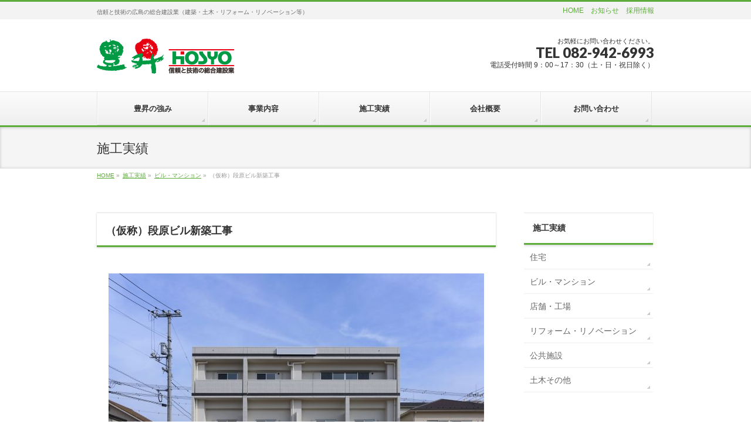

--- FILE ---
content_type: text/html; charset=UTF-8
request_url: http://kk-hosyo.jp/work/%EF%BC%88%E4%BB%AE%E7%A7%B0%EF%BC%89%E6%AE%B5%E5%8E%9F%E3%83%93%E3%83%AB%E6%96%B0%E7%AF%89%E5%B7%A5%E4%BA%8B/
body_size: 38789
content:
<!DOCTYPE html>
<!--[if IE]>
<meta http-equiv="X-UA-Compatible" content="IE=Edge">
<![endif]-->
<html xmlns:fb="http://ogp.me/ns/fb#" lang="ja">
<head>
<meta charset="UTF-8" />
<title>（仮称）段原ビル新築工事 | 株式会社豊昇（ほうしょう）｜広島の建築・土木・リフォーム・リノベーション</title>
<meta name="description" content="[gallery link="file" ids="2300,2302,2303,2315,2306,2304,2305,2307,2308,2309,2310,2311,2312,2313,2314"]  建築場所：広島市南区" />
<link rel="start" href="http://kk-hosyo.jp" title="HOME" />
<!-- BizVektor v1.8.7 -->

<meta id="viewport" name="viewport" content="width=device-width, initial-scale=1">
<link rel='dns-prefetch' href='//html5shiv.googlecode.com' />
<link rel='dns-prefetch' href='//maxcdn.bootstrapcdn.com' />
<link rel='dns-prefetch' href='//fonts.googleapis.com' />
<link rel='dns-prefetch' href='//s.w.org' />
<link rel="alternate" type="application/rss+xml" title="株式会社豊昇（ほうしょう）｜広島の建築・土木・リフォーム・リノベーション &raquo; フィード" href="http://kk-hosyo.jp/feed/" />
<link rel="alternate" type="application/rss+xml" title="株式会社豊昇（ほうしょう）｜広島の建築・土木・リフォーム・リノベーション &raquo; コメントフィード" href="http://kk-hosyo.jp/comments/feed/" />
		<script type="text/javascript">
			window._wpemojiSettings = {"baseUrl":"https:\/\/s.w.org\/images\/core\/emoji\/12.0.0-1\/72x72\/","ext":".png","svgUrl":"https:\/\/s.w.org\/images\/core\/emoji\/12.0.0-1\/svg\/","svgExt":".svg","source":{"concatemoji":"http:\/\/kk-hosyo.jp\/wordpress\/wp-includes\/js\/wp-emoji-release.min.js?ver=5.3.20"}};
			!function(e,a,t){var n,r,o,i=a.createElement("canvas"),p=i.getContext&&i.getContext("2d");function s(e,t){var a=String.fromCharCode;p.clearRect(0,0,i.width,i.height),p.fillText(a.apply(this,e),0,0);e=i.toDataURL();return p.clearRect(0,0,i.width,i.height),p.fillText(a.apply(this,t),0,0),e===i.toDataURL()}function c(e){var t=a.createElement("script");t.src=e,t.defer=t.type="text/javascript",a.getElementsByTagName("head")[0].appendChild(t)}for(o=Array("flag","emoji"),t.supports={everything:!0,everythingExceptFlag:!0},r=0;r<o.length;r++)t.supports[o[r]]=function(e){if(!p||!p.fillText)return!1;switch(p.textBaseline="top",p.font="600 32px Arial",e){case"flag":return s([127987,65039,8205,9895,65039],[127987,65039,8203,9895,65039])?!1:!s([55356,56826,55356,56819],[55356,56826,8203,55356,56819])&&!s([55356,57332,56128,56423,56128,56418,56128,56421,56128,56430,56128,56423,56128,56447],[55356,57332,8203,56128,56423,8203,56128,56418,8203,56128,56421,8203,56128,56430,8203,56128,56423,8203,56128,56447]);case"emoji":return!s([55357,56424,55356,57342,8205,55358,56605,8205,55357,56424,55356,57340],[55357,56424,55356,57342,8203,55358,56605,8203,55357,56424,55356,57340])}return!1}(o[r]),t.supports.everything=t.supports.everything&&t.supports[o[r]],"flag"!==o[r]&&(t.supports.everythingExceptFlag=t.supports.everythingExceptFlag&&t.supports[o[r]]);t.supports.everythingExceptFlag=t.supports.everythingExceptFlag&&!t.supports.flag,t.DOMReady=!1,t.readyCallback=function(){t.DOMReady=!0},t.supports.everything||(n=function(){t.readyCallback()},a.addEventListener?(a.addEventListener("DOMContentLoaded",n,!1),e.addEventListener("load",n,!1)):(e.attachEvent("onload",n),a.attachEvent("onreadystatechange",function(){"complete"===a.readyState&&t.readyCallback()})),(n=t.source||{}).concatemoji?c(n.concatemoji):n.wpemoji&&n.twemoji&&(c(n.twemoji),c(n.wpemoji)))}(window,document,window._wpemojiSettings);
		</script>
		<style type="text/css">
img.wp-smiley,
img.emoji {
	display: inline !important;
	border: none !important;
	box-shadow: none !important;
	height: 1em !important;
	width: 1em !important;
	margin: 0 .07em !important;
	vertical-align: -0.1em !important;
	background: none !important;
	padding: 0 !important;
}
</style>
	<link rel='stylesheet' id='wp-block-library-css'  href='http://kk-hosyo.jp/wordpress/wp-includes/css/dist/block-library/style.min.css?ver=5.3.20' type='text/css' media='all' />
<link rel='stylesheet' id='contact-form-7-css'  href='http://kk-hosyo.jp/wordpress/wp-content/plugins/contact-form-7/includes/css/styles.css?ver=5.1.6' type='text/css' media='all' />
<link rel='stylesheet' id='Biz_Vektor_common_style-css'  href='http://kk-hosyo.jp/wordpress/wp-content/themes/biz-vektor/css/bizvektor_common_min.css?ver=20141106' type='text/css' media='all' />
<link rel='stylesheet' id='Biz_Vektor_Design_style-css'  href='http://kk-hosyo.jp/wordpress/wp-content/themes/biz-vektor/design_skins/002/002.css?ver=5.3.20' type='text/css' media='all' />
<link rel='stylesheet' id='Biz_Vektor_plugin_sns_style-css'  href='http://kk-hosyo.jp/wordpress/wp-content/themes/biz-vektor/plugins/sns/style_bizvektor_sns.css?ver=5.3.20' type='text/css' media='all' />
<link rel='stylesheet' id='Biz_Vektor_add_font_awesome-css'  href='//maxcdn.bootstrapcdn.com/font-awesome/4.3.0/css/font-awesome.min.css?ver=5.3.20' type='text/css' media='all' />
<link rel='stylesheet' id='Biz_Vektor_add_web_fonts-css'  href='//fonts.googleapis.com/css?family=Droid+Sans%3A700%7CLato%3A900%7CAnton&#038;ver=5.3.20' type='text/css' media='all' />
<link rel='stylesheet' id='fancybox-css'  href='http://kk-hosyo.jp/wordpress/wp-content/plugins/easy-fancybox/css/jquery.fancybox.min.css?ver=1.3.24' type='text/css' media='screen' />
<link rel='stylesheet' id='jquery.lightbox.min.css-css'  href='http://kk-hosyo.jp/wordpress/wp-content/plugins/wp-jquery-lightbox/styles/lightbox.min.css?ver=1.4.8' type='text/css' media='all' />
<script type='text/javascript' src='http://kk-hosyo.jp/wordpress/wp-includes/js/jquery/jquery.js?ver=1.12.4-wp'></script>
<script type='text/javascript' src='http://kk-hosyo.jp/wordpress/wp-includes/js/jquery/jquery-migrate.min.js?ver=1.4.1'></script>
<script type='text/javascript' src='//html5shiv.googlecode.com/svn/trunk/html5.js'></script>
<link rel='https://api.w.org/' href='http://kk-hosyo.jp/wp-json/' />
<link rel="EditURI" type="application/rsd+xml" title="RSD" href="http://kk-hosyo.jp/wordpress/xmlrpc.php?rsd" />
<link rel="wlwmanifest" type="application/wlwmanifest+xml" href="http://kk-hosyo.jp/wordpress/wp-includes/wlwmanifest.xml" /> 
<link rel='prev' title='バルミー高須改修工事' href='http://kk-hosyo.jp/work/%e3%83%90%e3%83%ab%e3%83%9f%e3%83%bc%e9%ab%98%e9%a0%88%e6%94%b9%e4%bf%ae%e5%b7%a5%e4%ba%8b/' />
<link rel='next' title='ダイアパレスプロムナード加古町改修工事' href='http://kk-hosyo.jp/work/%e3%83%80%e3%82%a4%e3%82%a2%e3%83%91%e3%83%ac%e3%82%b9%e3%83%97%e3%83%ad%e3%83%a0%e3%83%8a%e3%83%bc%e3%83%89%e5%8a%a0%e5%8f%a4%e7%94%ba%e6%94%b9%e4%bf%ae%e5%b7%a5%e4%ba%8b/' />
<link rel="canonical" href="http://kk-hosyo.jp/work/%ef%bc%88%e4%bb%ae%e7%a7%b0%ef%bc%89%e6%ae%b5%e5%8e%9f%e3%83%93%e3%83%ab%e6%96%b0%e7%af%89%e5%b7%a5%e4%ba%8b/" />
<link rel='shortlink' href='http://kk-hosyo.jp/?p=2316' />
<link rel="alternate" type="application/json+oembed" href="http://kk-hosyo.jp/wp-json/oembed/1.0/embed?url=http%3A%2F%2Fkk-hosyo.jp%2Fwork%2F%25ef%25bc%2588%25e4%25bb%25ae%25e7%25a7%25b0%25ef%25bc%2589%25e6%25ae%25b5%25e5%258e%259f%25e3%2583%2593%25e3%2583%25ab%25e6%2596%25b0%25e7%25af%2589%25e5%25b7%25a5%25e4%25ba%258b%2F" />
<link rel="alternate" type="text/xml+oembed" href="http://kk-hosyo.jp/wp-json/oembed/1.0/embed?url=http%3A%2F%2Fkk-hosyo.jp%2Fwork%2F%25ef%25bc%2588%25e4%25bb%25ae%25e7%25a7%25b0%25ef%25bc%2589%25e6%25ae%25b5%25e5%258e%259f%25e3%2583%2593%25e3%2583%25ab%25e6%2596%25b0%25e7%25af%2589%25e5%25b7%25a5%25e4%25ba%258b%2F&#038;format=xml" />
<!-- [ BizVektor OGP ] -->
<meta property="og:site_name" content="株式会社豊昇（ほうしょう）｜広島の建築・土木・リフォーム・リノベーション" />
<meta property="og:url" content="http://kk-hosyo.jp/work/%ef%bc%88%e4%bb%ae%e7%a7%b0%ef%bc%89%e6%ae%b5%e5%8e%9f%e3%83%93%e3%83%ab%e6%96%b0%e7%af%89%e5%b7%a5%e4%ba%8b/" />
<meta property="fb:app_id" content="" />
<meta property="og:type" content="article" />
<meta property="og:image" content="http://kk-hosyo.jp/wordpress/wp-content/uploads/2018/12/02.3H7A2091　南面全景SD-1024x711.jpg" />
<meta property="og:title" content="（仮称）段原ビル新築工事 | 株式会社豊昇（ほうしょう）｜広島の建築・土木・リフォーム・リノベーション" />
<meta property="og:description" content="[gallery link=&quot;file&quot; ids=&quot;2300,2302,2303,2315,2306,2304,2305,2307,2308,2309,2310,2311,2312,2313,2314&quot;]  建築場所：広島市南区" />
<!-- [ /BizVektor OGP ] -->
<!--[if lte IE 8]>
<link rel="stylesheet" type="text/css" media="all" href="http://kk-hosyo.jp/wordpress/wp-content/themes/biz-vektor/design_skins/002/002_oldie.css" />
<![endif]-->
<link rel="pingback" href="http://kk-hosyo.jp/wordpress/xmlrpc.php" />
<!-- Piwik -->
<script type="text/javascript">
  var _paq = _paq || [];
  _paq.push(['trackPageView']);
  _paq.push(['enableLinkTracking']);
  (function() {
    var u="//kk-hosyo.jp/piwik/";
    _paq.push(['setTrackerUrl', u+'piwik.php']);
    _paq.push(['setSiteId', 1]);
    var d=document, g=d.createElement('script'), s=d.getElementsByTagName('script')[0];
    g.type='text/javascript'; g.async=true; g.defer=true; g.src=u+'piwik.js'; s.parentNode.insertBefore(g,s);
  })();
</script>
<noscript><p><img src="//kk-hosyo.jp/piwik/piwik.php?idsite=1" style="border:0;" alt="" /></p></noscript>
<!-- End Piwik Code -->
<style type="text/css">
/*-------------------------------------------*/
/*	menu divide
/*-------------------------------------------*/
@media (min-width: 970px) {
#gMenu .menu > li { width:189px; text-align:center; }
#gMenu .menu > li.current_menu_item,
#gMenu .menu > li.current-menu-item,
#gMenu .menu > li.current-menu-ancestor,
#gMenu .menu > li.current_page_item,
#gMenu .menu > li.current_page_ancestor,
#gMenu .menu > li.current-page-ancestor { width:193px; }
}
</style>
<!--[if lte IE 8]>
<style type="text/css">
#gMenu .menu li { width:189px; text-align:center; }
#gMenu .menu li.current_page_item,
#gMenu .menu li.current_page_ancestor { width:193px; }
</style>
<![endif]-->
<style type="text/css">
/*-------------------------------------------*/
/*	font
/*-------------------------------------------*/
h1,h2,h3,h4,h4,h5,h6,#header #site-title,#pageTitBnr #pageTitInner #pageTit,#content .leadTxt,#sideTower .localHead {font-family: "ヒラギノ角ゴ Pro W3","Hiragino Kaku Gothic Pro","メイリオ",Meiryo,Osaka,"ＭＳ Ｐゴシック","MS PGothic",sans-serif; }
#pageTitBnr #pageTitInner #pageTit { font-weight:lighter; }
#gMenu .menu li a strong {font-family: "ヒラギノ角ゴ Pro W3","Hiragino Kaku Gothic Pro","メイリオ",Meiryo,Osaka,"ＭＳ Ｐゴシック","MS PGothic",sans-serif; }
</style>
<link rel="stylesheet" href="http://kk-hosyo.jp/wordpress/wp-content/themes/biz-vektor/style.css" type="text/css" media="all" />
<script>
(function(i,s,o,g,r,a,m){i['GoogleAnalyticsObject']=r;i[r]=i[r]||function(){
(i[r].q=i[r].q||[]).push(arguments)},i[r].l=1*new Date();a=s.createElement(o),
m=s.getElementsByTagName(o)[0];a.async=1;a.src=g;m.parentNode.insertBefore(a,m)
})(window,document,'script','//www.google-analytics.com/analytics.js','ga');
ga('create', 'UA-70762455-1', 'kk-hosyo.jp/wordpress');
ga('send', 'pageview');
</script>
</head>

<body class="work-template-default single single-work postid-2316 two-column right-sidebar">

<div id="fb-root"></div>

<div id="wrap">

<!--[if lte IE 8]>
<div id="eradi_ie_box">
<div class="alert_title">ご利用の Internet Exproler は古すぎます。</div>
<p>このウェブサイトはあなたがご利用の Internet Explorer をサポートしていないため、正しく表示・動作しません。<br />
古い Internet Exproler はセキュリティーの問題があるため、新しいブラウザに移行する事が強く推奨されています。<br />
最新の Internet Exproler を利用するか、<a href="https://www.google.co.jp/chrome/browser/index.html" target="_blank">Chrome</a> や <a href="https://www.mozilla.org/ja/firefox/new/" target="_blank">Firefox</a> など、より早くて快適なブラウザをご利用ください。</p>
</div>
<![endif]-->

<!-- [ #headerTop ] -->
<div id="headerTop">
<div class="innerBox">
<div id="site-description">信頼と技術の広島の総合建設業（建築・土木・リフォーム・リノベーション等）</div>
<div id="headerNav"><a href="http://kk-hosyo.jp/">HOME</a>　<a href="http://kk-hosyo.jp/info/">お知らせ</a>　<a href="http://kk-hosyo.jp/recruit/">採用情報</a></div>
</div>
</div><!-- [ /#headerTop ] -->

<!-- [ #header ] -->
<div id="header">
<div id="headerInner" class="innerBox">
<!-- [ #headLogo ] -->
<div id="site-title">
<a href="http://kk-hosyo.jp/" title="株式会社豊昇（ほうしょう）｜広島の建築・土木・リフォーム・リノベーション" rel="home">
<img src="http://kk-hosyo.jp/wordpress/wp-content/uploads/2015/11/logo.gif" alt="株式会社豊昇（ほうしょう）｜広島の建築・土木・リフォーム・リノベーション" /></a>
</div>
<!-- [ /#headLogo ] -->

<!-- [ #headContact ] -->
<div id="headContact" class="itemClose" onclick="showHide('headContact');"><div id="headContactInner">
<div id="headContactTxt">お気軽にお問い合わせください。</div>
<div id="headContactTel">TEL 082-942-6993</div>
<div id="headContactTime">電話受付時間 9：00～17：30（土・日・祝日除く）</div>
</div></div><!-- [ /#headContact ] -->

</div>
<!-- #headerInner -->
</div>
<!-- [ /#header ] -->


<!-- [ #gMenu ] -->
<div id="gMenu" class="itemClose">
<div id="gMenuInner" class="innerBox">
<h3 class="assistive-text" onclick="showHide('gMenu');"><span>MENU</span></h3>
<div class="skip-link screen-reader-text">
	<a href="#content" title="メニューを飛ばす">メニューを飛ばす</a>
</div>
<div class="menu-mainmenu-container"><ul id="menu-mainmenu" class="menu"><li id="menu-item-31" class="menu-item menu-item-type-post_type menu-item-object-page"><a href="http://kk-hosyo.jp/advantage/"><strong>豊昇の強み</strong></a></li>
<li id="menu-item-12" class="menu-item menu-item-type-post_type menu-item-object-page"><a href="http://kk-hosyo.jp/business/"><strong>事業内容</strong></a></li>
<li id="menu-item-149" class="menu-item menu-item-type-post_type menu-item-object-page"><a href="http://kk-hosyo.jp/work/"><strong>施工実績</strong></a></li>
<li id="menu-item-11" class="menu-item menu-item-type-post_type menu-item-object-page"><a href="http://kk-hosyo.jp/company/"><strong>会社概要</strong></a></li>
<li id="menu-item-30" class="menu-item menu-item-type-post_type menu-item-object-page"><a href="http://kk-hosyo.jp/contact/"><strong>お問い合わせ</strong></a></li>
</ul></div>
</div><!-- [ /#gMenuInner ] -->
</div>
<!-- [ /#gMenu ] -->


<div id="pageTitBnr">
<div class="innerBox">
<div id="pageTitInner">
<div id="pageTit">
施工実績</div>
</div><!-- [ /#pageTitInner ] -->
</div>
</div><!-- [ /#pageTitBnr ] -->
<!-- [ #panList ] -->
<div id="panList">
<div id="panListInner" class="innerBox">
<ul><li id="panHome"><a href="http://kk-hosyo.jp"><span>HOME</span></a> &raquo; </li><li itemscope itemtype="http://data-vocabulary.org/Breadcrumb"><a href="http://kk-hosyo.jp/work/" itemprop="url"><span itemprop="title">施工実績</span></a> &raquo; </li><li itemscope itemtype="http://data-vocabulary.org/Breadcrumb"><a href="http://kk-hosyo.jp/type/%e3%83%93%e3%83%ab%e3%83%bb%e3%83%9e%e3%83%b3%e3%82%b7%e3%83%a7%e3%83%b3/" itemprop="url"><span itemprop="title">ビル・マンション</span></a> &raquo; </li><li><span>（仮称）段原ビル新築工事</span></li></ul></div>
</div>
<!-- [ /#panList ] -->

<div id="main">
<!-- [ #container ] -->
<div id="container" class="innerBox">
	<!-- [ #content ] -->
	<div id="content" class="content">

<!-- [ #post- ] -->
<div id="post-2316" class="post-2316 work type-work status-publish has-post-thumbnail hentry type-19">
	<h1 class="entryPostTitle entry-title">（仮称）段原ビル新築工事</h1>

	<div class="main_img">
					<img width="640" height="444" src="http://kk-hosyo.jp/wordpress/wp-content/uploads/2018/12/02.3H7A2091　南面全景SD-640x444.jpg" class="attachment-medium size-medium wp-post-image" alt="" srcset="http://kk-hosyo.jp/wordpress/wp-content/uploads/2018/12/02.3H7A2091　南面全景SD-640x444.jpg 640w, http://kk-hosyo.jp/wordpress/wp-content/uploads/2018/12/02.3H7A2091　南面全景SD-768x533.jpg 768w, http://kk-hosyo.jp/wordpress/wp-content/uploads/2018/12/02.3H7A2091　南面全景SD-1024x711.jpg 1024w" sizes="(max-width: 640px) 100vw, 640px" />			</div>

	<div class="entry-content post-content">
		
		<style type="text/css">
			#gallery-1 {
				margin: auto;
			}
			#gallery-1 .gallery-item {
				float: left;
				margin-top: 10px;
				text-align: center;
				width: 33%;
			}
			#gallery-1 img {
				border: 2px solid #cfcfcf;
			}
			#gallery-1 .gallery-caption {
				margin-left: 0;
			}
			/* see gallery_shortcode() in wp-includes/media.php */
		</style>
		<div id='gallery-1' class='gallery galleryid-2316 gallery-columns-3 gallery-size-thumbnail'><dl class='gallery-item'>
			<dt class='gallery-icon landscape'>
				<a href='http://kk-hosyo.jp/wordpress/wp-content/uploads/2018/12/01.3H7A2254　北西面全景SD.jpg' rel="lightbox[2316]"><img width="150" height="150" src="http://kk-hosyo.jp/wordpress/wp-content/uploads/2018/12/01.3H7A2254　北西面全景SD-150x150.jpg" class="attachment-thumbnail size-thumbnail" alt="" srcset="http://kk-hosyo.jp/wordpress/wp-content/uploads/2018/12/01.3H7A2254　北西面全景SD-150x150.jpg 150w, http://kk-hosyo.jp/wordpress/wp-content/uploads/2018/12/01.3H7A2254　北西面全景SD-200x200.jpg 200w" sizes="(max-width: 150px) 100vw, 150px" /></a>
			</dt></dl><dl class='gallery-item'>
			<dt class='gallery-icon portrait'>
				<a href='http://kk-hosyo.jp/wordpress/wp-content/uploads/2018/12/03.3H7A2234　風除室SD.jpg' rel="lightbox[2316]"><img width="150" height="150" src="http://kk-hosyo.jp/wordpress/wp-content/uploads/2018/12/03.3H7A2234　風除室SD-150x150.jpg" class="attachment-thumbnail size-thumbnail" alt="" srcset="http://kk-hosyo.jp/wordpress/wp-content/uploads/2018/12/03.3H7A2234　風除室SD-150x150.jpg 150w, http://kk-hosyo.jp/wordpress/wp-content/uploads/2018/12/03.3H7A2234　風除室SD-200x200.jpg 200w" sizes="(max-width: 150px) 100vw, 150px" /></a>
			</dt></dl><dl class='gallery-item'>
			<dt class='gallery-icon portrait'>
				<a href='http://kk-hosyo.jp/wordpress/wp-content/uploads/2018/12/04.3H7A2210　２F開放廊下SD.jpg' rel="lightbox[2316]"><img width="150" height="150" src="http://kk-hosyo.jp/wordpress/wp-content/uploads/2018/12/04.3H7A2210　２F開放廊下SD-150x150.jpg" class="attachment-thumbnail size-thumbnail" alt="" srcset="http://kk-hosyo.jp/wordpress/wp-content/uploads/2018/12/04.3H7A2210　２F開放廊下SD-150x150.jpg 150w, http://kk-hosyo.jp/wordpress/wp-content/uploads/2018/12/04.3H7A2210　２F開放廊下SD-200x200.jpg 200w" sizes="(max-width: 150px) 100vw, 150px" /></a>
			</dt></dl><br style="clear: both" /><dl class='gallery-item'>
			<dt class='gallery-icon portrait'>
				<a href='http://kk-hosyo.jp/wordpress/wp-content/uploads/2018/12/16.3H7A2109　３FバルコニーSD.jpg' rel="lightbox[2316]"><img width="150" height="150" src="http://kk-hosyo.jp/wordpress/wp-content/uploads/2018/12/16.3H7A2109　３FバルコニーSD-150x150.jpg" class="attachment-thumbnail size-thumbnail" alt="" srcset="http://kk-hosyo.jp/wordpress/wp-content/uploads/2018/12/16.3H7A2109　３FバルコニーSD-150x150.jpg 150w, http://kk-hosyo.jp/wordpress/wp-content/uploads/2018/12/16.3H7A2109　３FバルコニーSD-200x200.jpg 200w" sizes="(max-width: 150px) 100vw, 150px" /></a>
			</dt></dl><dl class='gallery-item'>
			<dt class='gallery-icon portrait'>
				<a href='http://kk-hosyo.jp/wordpress/wp-content/uploads/2018/12/07.3H7A2171　３F玄関SD.jpg' rel="lightbox[2316]"><img width="150" height="150" src="http://kk-hosyo.jp/wordpress/wp-content/uploads/2018/12/07.3H7A2171　３F玄関SD-150x150.jpg" class="attachment-thumbnail size-thumbnail" alt="" srcset="http://kk-hosyo.jp/wordpress/wp-content/uploads/2018/12/07.3H7A2171　３F玄関SD-150x150.jpg 150w, http://kk-hosyo.jp/wordpress/wp-content/uploads/2018/12/07.3H7A2171　３F玄関SD-200x200.jpg 200w" sizes="(max-width: 150px) 100vw, 150px" /></a>
			</dt></dl><dl class='gallery-item'>
			<dt class='gallery-icon portrait'>
				<a href='http://kk-hosyo.jp/wordpress/wp-content/uploads/2018/12/05.3H7A2224　２Fキッチン・玄関SD.jpg' rel="lightbox[2316]"><img width="150" height="150" src="http://kk-hosyo.jp/wordpress/wp-content/uploads/2018/12/05.3H7A2224　２Fキッチン・玄関SD-150x150.jpg" class="attachment-thumbnail size-thumbnail" alt="" srcset="http://kk-hosyo.jp/wordpress/wp-content/uploads/2018/12/05.3H7A2224　２Fキッチン・玄関SD-150x150.jpg 150w, http://kk-hosyo.jp/wordpress/wp-content/uploads/2018/12/05.3H7A2224　２Fキッチン・玄関SD-200x200.jpg 200w" sizes="(max-width: 150px) 100vw, 150px" /></a>
			</dt></dl><br style="clear: both" /><dl class='gallery-item'>
			<dt class='gallery-icon landscape'>
				<a href='http://kk-hosyo.jp/wordpress/wp-content/uploads/2018/12/06.3H7A2216　２F洋室SD.jpg' rel="lightbox[2316]"><img width="150" height="150" src="http://kk-hosyo.jp/wordpress/wp-content/uploads/2018/12/06.3H7A2216　２F洋室SD-150x150.jpg" class="attachment-thumbnail size-thumbnail" alt="" srcset="http://kk-hosyo.jp/wordpress/wp-content/uploads/2018/12/06.3H7A2216　２F洋室SD-150x150.jpg 150w, http://kk-hosyo.jp/wordpress/wp-content/uploads/2018/12/06.3H7A2216　２F洋室SD-200x200.jpg 200w" sizes="(max-width: 150px) 100vw, 150px" /></a>
			</dt></dl><dl class='gallery-item'>
			<dt class='gallery-icon landscape'>
				<a href='http://kk-hosyo.jp/wordpress/wp-content/uploads/2018/12/08.3H7A2199　３FＬＤＫSD.jpg' rel="lightbox[2316]"><img width="150" height="150" src="http://kk-hosyo.jp/wordpress/wp-content/uploads/2018/12/08.3H7A2199　３FＬＤＫSD-150x150.jpg" class="attachment-thumbnail size-thumbnail" alt="" srcset="http://kk-hosyo.jp/wordpress/wp-content/uploads/2018/12/08.3H7A2199　３FＬＤＫSD-150x150.jpg 150w, http://kk-hosyo.jp/wordpress/wp-content/uploads/2018/12/08.3H7A2199　３FＬＤＫSD-200x200.jpg 200w" sizes="(max-width: 150px) 100vw, 150px" /></a>
			</dt></dl><dl class='gallery-item'>
			<dt class='gallery-icon landscape'>
				<a href='http://kk-hosyo.jp/wordpress/wp-content/uploads/2018/12/09.3H7A2179　３FＬＤＫSD.jpg' rel="lightbox[2316]"><img width="150" height="150" src="http://kk-hosyo.jp/wordpress/wp-content/uploads/2018/12/09.3H7A2179　３FＬＤＫSD-150x150.jpg" class="attachment-thumbnail size-thumbnail" alt="" srcset="http://kk-hosyo.jp/wordpress/wp-content/uploads/2018/12/09.3H7A2179　３FＬＤＫSD-150x150.jpg 150w, http://kk-hosyo.jp/wordpress/wp-content/uploads/2018/12/09.3H7A2179　３FＬＤＫSD-200x200.jpg 200w" sizes="(max-width: 150px) 100vw, 150px" /></a>
			</dt></dl><br style="clear: both" /><dl class='gallery-item'>
			<dt class='gallery-icon landscape'>
				<a href='http://kk-hosyo.jp/wordpress/wp-content/uploads/2018/12/10.3H7A2167　３F洋室１SD.jpg' rel="lightbox[2316]"><img width="150" height="150" src="http://kk-hosyo.jp/wordpress/wp-content/uploads/2018/12/10.3H7A2167　３F洋室１SD-150x150.jpg" class="attachment-thumbnail size-thumbnail" alt="" srcset="http://kk-hosyo.jp/wordpress/wp-content/uploads/2018/12/10.3H7A2167　３F洋室１SD-150x150.jpg 150w, http://kk-hosyo.jp/wordpress/wp-content/uploads/2018/12/10.3H7A2167　３F洋室１SD-200x200.jpg 200w" sizes="(max-width: 150px) 100vw, 150px" /></a>
			</dt></dl><dl class='gallery-item'>
			<dt class='gallery-icon landscape'>
				<a href='http://kk-hosyo.jp/wordpress/wp-content/uploads/2018/12/11.3H7A2127　３F洋室２SD.jpg' rel="lightbox[2316]"><img width="150" height="150" src="http://kk-hosyo.jp/wordpress/wp-content/uploads/2018/12/11.3H7A2127　３F洋室２SD-150x150.jpg" class="attachment-thumbnail size-thumbnail" alt="" srcset="http://kk-hosyo.jp/wordpress/wp-content/uploads/2018/12/11.3H7A2127　３F洋室２SD-150x150.jpg 150w, http://kk-hosyo.jp/wordpress/wp-content/uploads/2018/12/11.3H7A2127　３F洋室２SD-200x200.jpg 200w" sizes="(max-width: 150px) 100vw, 150px" /></a>
			</dt></dl><dl class='gallery-item'>
			<dt class='gallery-icon landscape'>
				<a href='http://kk-hosyo.jp/wordpress/wp-content/uploads/2018/12/12.3H7A2116　３F洋室３SD.jpg' rel="lightbox[2316]"><img width="150" height="150" src="http://kk-hosyo.jp/wordpress/wp-content/uploads/2018/12/12.3H7A2116　３F洋室３SD-150x150.jpg" class="attachment-thumbnail size-thumbnail" alt="" srcset="http://kk-hosyo.jp/wordpress/wp-content/uploads/2018/12/12.3H7A2116　３F洋室３SD-150x150.jpg 150w, http://kk-hosyo.jp/wordpress/wp-content/uploads/2018/12/12.3H7A2116　３F洋室３SD-200x200.jpg 200w" sizes="(max-width: 150px) 100vw, 150px" /></a>
			</dt></dl><br style="clear: both" /><dl class='gallery-item'>
			<dt class='gallery-icon portrait'>
				<a href='http://kk-hosyo.jp/wordpress/wp-content/uploads/2018/12/13.3H7A2140　３F洗面室SD.jpg' rel="lightbox[2316]"><img width="150" height="150" src="http://kk-hosyo.jp/wordpress/wp-content/uploads/2018/12/13.3H7A2140　３F洗面室SD-150x150.jpg" class="attachment-thumbnail size-thumbnail" alt="" srcset="http://kk-hosyo.jp/wordpress/wp-content/uploads/2018/12/13.3H7A2140　３F洗面室SD-150x150.jpg 150w, http://kk-hosyo.jp/wordpress/wp-content/uploads/2018/12/13.3H7A2140　３F洗面室SD-200x200.jpg 200w" sizes="(max-width: 150px) 100vw, 150px" /></a>
			</dt></dl><dl class='gallery-item'>
			<dt class='gallery-icon portrait'>
				<a href='http://kk-hosyo.jp/wordpress/wp-content/uploads/2018/12/14.3H7A2132　３FＵＢSD.jpg' rel="lightbox[2316]"><img width="150" height="150" src="http://kk-hosyo.jp/wordpress/wp-content/uploads/2018/12/14.3H7A2132　３FＵＢSD-150x150.jpg" class="attachment-thumbnail size-thumbnail" alt="" srcset="http://kk-hosyo.jp/wordpress/wp-content/uploads/2018/12/14.3H7A2132　３FＵＢSD-150x150.jpg 150w, http://kk-hosyo.jp/wordpress/wp-content/uploads/2018/12/14.3H7A2132　３FＵＢSD-200x200.jpg 200w" sizes="(max-width: 150px) 100vw, 150px" /></a>
			</dt></dl><dl class='gallery-item'>
			<dt class='gallery-icon portrait'>
				<a href='http://kk-hosyo.jp/wordpress/wp-content/uploads/2018/12/15.3H7A2145　３FWCSD.jpg' rel="lightbox[2316]"><img width="150" height="150" src="http://kk-hosyo.jp/wordpress/wp-content/uploads/2018/12/15.3H7A2145　３FWCSD-150x150.jpg" class="attachment-thumbnail size-thumbnail" alt="" srcset="http://kk-hosyo.jp/wordpress/wp-content/uploads/2018/12/15.3H7A2145　３FWCSD-150x150.jpg 150w, http://kk-hosyo.jp/wordpress/wp-content/uploads/2018/12/15.3H7A2145　３FWCSD-200x200.jpg 200w" sizes="(max-width: 150px) 100vw, 150px" /></a>
			</dt></dl><br style="clear: both" />
		</div>

<p>建築場所：広島市南区</p>
			</div><!-- .entry-content -->



</div>
<!-- [ /#post- ] -->

<div id="nav-below" class="navigation">
	<div class="nav-previous"><a href="http://kk-hosyo.jp/work/%e3%83%90%e3%83%ab%e3%83%9f%e3%83%bc%e9%ab%98%e9%a0%88%e6%94%b9%e4%bf%ae%e5%b7%a5%e4%ba%8b/" rel="prev"><span class="meta-nav">&larr;</span> バルミー高須改修工事</a></div>
	<div class="nav-next"><a href="http://kk-hosyo.jp/work/%e3%83%80%e3%82%a4%e3%82%a2%e3%83%91%e3%83%ac%e3%82%b9%e3%83%97%e3%83%ad%e3%83%a0%e3%83%8a%e3%83%bc%e3%83%89%e5%8a%a0%e5%8f%a4%e7%94%ba%e6%94%b9%e4%bf%ae%e5%b7%a5%e4%ba%8b/" rel="next">ダイアパレスプロムナード加古町改修工事 <span class="meta-nav">&rarr;</span></a></div>
</div><!-- #nav-below -->


<div id="comments">





</div><!-- #comments -->



</div>
<!-- [ /#content ] -->

<!-- [ #sideTower ] -->
<div id="sideTower" class="sideTower">
	<div id="sideTower" class="sideTower">
	<div class="localSection sideWidget pageListSection">
		<h3 class="localHead"><a href="http://kk-hosyo.jp/work/">施工実績</a></h3>
		<ul class="localNavi">
											<li class="page_item page-item-80 page_item_has_children"><a href="http://kk-hosyo.jp/work/type/%e4%bd%8f%e5%ae%85/">住宅</a>
				</li>
											<li class="page_item page-item-80 page_item_has_children"><a href="http://kk-hosyo.jp/work/type/%e3%83%93%e3%83%ab%e3%83%bb%e3%83%9e%e3%83%b3%e3%82%b7%e3%83%a7%e3%83%b3/">ビル・マンション</a>
				</li>
											<li class="page_item page-item-80 page_item_has_children"><a href="http://kk-hosyo.jp/work/type/%e5%ba%97%e8%88%97%e3%83%bb%e5%b7%a5%e5%a0%b4/">店舗・工場</a>
				</li>
											<li class="page_item page-item-80 page_item_has_children"><a href="http://kk-hosyo.jp/work/type/%e3%83%aa%e3%83%95%e3%82%a9%e3%83%bc%e3%83%a0%e3%83%bb%e3%83%aa%e3%83%8e%e3%83%99%e3%83%bc%e3%82%b7%e3%83%a7%e3%83%b3/">リフォーム・リノベーション</a>
				</li>
											<li class="page_item page-item-80 page_item_has_children"><a href="http://kk-hosyo.jp/work/type/%e5%85%ac%e5%85%b1%e6%96%bd%e8%a8%ad/">公共施設</a>
				</li>
											<li class="page_item page-item-80 page_item_has_children"><a href="http://kk-hosyo.jp/work/type/%e5%9c%9f%e6%9c%a8%e3%81%9d%e3%81%ae%e4%bb%96/">土木その他</a>
				</li>
					</ul>
	</div>
</div>
</div>
<!-- [ /#sideTower ] -->
</div>
<!-- [ /#container ] -->

</div><!-- #main -->

<div id="back-top">
<a href="#wrap">
	<img id="pagetop" src="http://kk-hosyo.jp/wordpress/wp-content/themes/biz-vektor/js/res-vektor/images/footer_pagetop.png" alt="PAGETOP" />
</a>
</div>

<!-- [ #footerSection ] -->
<div id="footerSection">

	<div id="pagetop">
	<div id="pagetopInner" class="innerBox">
	<a href="#wrap">PAGETOP</a>
	</div>
	</div>

	<div id="footMenu">
	<div id="footMenuInner" class="innerBox">
		</div>
	</div>

	<!-- [ #footer ] -->
	<div id="footer">
	<!-- [ #footerInner ] -->
	<div id="footerInner" class="innerBox">
		<dl id="footerOutline">
		<dt>株式会社豊昇（ほうしょう）</dt>
		<dd>
		〒731-5109<br />
広島市佐伯区石内北一丁目14番18号<br />
TEL : 082-942-6993<br />
FAX : 082-942-6994		</dd>
		</dl>
		<!-- [ #footerSiteMap ] -->
		<div id="footerSiteMap">
<div class="menu-footersitemap-container"><ul id="menu-footersitemap" class="menu"><li id="menu-item-521" class="menu-item menu-item-type-post_type menu-item-object-page menu-item-521"><a href="http://kk-hosyo.jp/advantage/">豊昇の強み</a></li>
<li id="menu-item-522" class="menu-item menu-item-type-post_type menu-item-object-page menu-item-has-children menu-item-522"><a href="http://kk-hosyo.jp/business/">事業内容</a>
<ul class="sub-menu">
	<li id="menu-item-526" class="menu-item menu-item-type-post_type menu-item-object-page menu-item-526"><a href="http://kk-hosyo.jp/business/">事業内容</a></li>
	<li id="menu-item-525" class="menu-item menu-item-type-post_type menu-item-object-page menu-item-525"><a href="http://kk-hosyo.jp/taikai/">安全大会事業報告安全大会</a></li>
	<li id="menu-item-524" class="menu-item menu-item-type-post_type menu-item-object-page menu-item-524"><a href="http://kk-hosyo.jp/patrol/">安全パトロール実施記録</a></li>
	<li id="menu-item-1465" class="menu-item menu-item-type-post_type menu-item-object-page menu-item-1465"><a href="http://kk-hosyo.jp/%e5%ae%89%e5%85%a8%e5%8d%94%e5%8a%9b%e4%bc%9a/">安全協力会</a></li>
</ul>
</li>
<li id="menu-item-510" class="menu-item menu-item-type-post_type menu-item-object-page menu-item-has-children menu-item-510"><a href="http://kk-hosyo.jp/work/">施工実績</a>
<ul class="sub-menu">
	<li id="menu-item-514" class="menu-item menu-item-type-taxonomy menu-item-object-type menu-item-514"><a href="http://kk-hosyo.jp/type/%e4%bd%8f%e5%ae%85/">住宅</a></li>
	<li id="menu-item-512" class="menu-item menu-item-type-taxonomy menu-item-object-type menu-item-512"><a href="http://kk-hosyo.jp/type/%e3%83%93%e3%83%ab%e3%83%bb%e3%83%9e%e3%83%b3%e3%82%b7%e3%83%a7%e3%83%b3/">ビル・マンション</a></li>
	<li id="menu-item-513" class="menu-item menu-item-type-taxonomy menu-item-object-type menu-item-513"><a href="http://kk-hosyo.jp/type/%e3%83%aa%e3%83%95%e3%82%a9%e3%83%bc%e3%83%a0%e3%83%bb%e3%83%aa%e3%83%8e%e3%83%99%e3%83%bc%e3%82%b7%e3%83%a7%e3%83%b3/">リフォーム・リノベーション</a></li>
	<li id="menu-item-515" class="menu-item menu-item-type-taxonomy menu-item-object-type menu-item-515"><a href="http://kk-hosyo.jp/type/%e5%85%ac%e5%85%b1%e6%96%bd%e8%a8%ad/">公共施設</a></li>
	<li id="menu-item-516" class="menu-item menu-item-type-taxonomy menu-item-object-type menu-item-516"><a href="http://kk-hosyo.jp/type/%e5%9c%9f%e6%9c%a8%e3%81%9d%e3%81%ae%e4%bb%96/">土木その他</a></li>
</ul>
</li>
<li id="menu-item-523" class="menu-item menu-item-type-post_type menu-item-object-page menu-item-523"><a href="http://kk-hosyo.jp/company/">会社概要</a></li>
<li id="menu-item-520" class="menu-item menu-item-type-post_type menu-item-object-page menu-item-has-children menu-item-520"><a href="http://kk-hosyo.jp/contact/">お問い合わせ</a>
<ul class="sub-menu">
	<li id="menu-item-518" class="menu-item menu-item-type-post_type menu-item-object-page menu-item-518"><a href="http://kk-hosyo.jp/recruit/">採用情報</a></li>
	<li id="menu-item-519" class="menu-item menu-item-type-post_type menu-item-object-page current_page_parent menu-item-519"><a href="http://kk-hosyo.jp/blog/">ブログ</a></li>
</ul>
</li>
</ul></div></div>
		<!-- [ /#footerSiteMap ] -->
	</div>
	<!-- [ /#footerInner ] -->
	</div>
	<!-- [ /#footer ] -->

	<!-- [ #siteBottom ] -->
	<div id="siteBottom">
	<div id="siteBottomInner" class="innerBox">
	<div id="copy">Copyright &copy; <a href="http://kk-hosyo.jp/" rel="home">株式会社豊昇（ほうしょう）</a> All Rights Reserved.</div><div id="powerd">Powered by <a href="https://ja.wordpress.org/">WordPress</a> &amp; <a href="http://bizvektor.com" target="_blank" title="無料WordPressテーマ BizVektor(ビズベクトル)"> BizVektor Theme</a> by <a href="http://www.vektor-inc.co.jp" target="_blank" title="株式会社ベクトル -ウェブサイト制作・WordPressカスタマイズ- [ 愛知県名古屋市 ]">Vektor,Inc.</a> technology.</div>	</div>
	</div>
	<!-- [ /#siteBottom ] -->
</div>
<!-- [ /#footerSection ] -->
</div>
<!-- [ /#wrap ] -->
<script type='text/javascript'>
/* <![CDATA[ */
var wpcf7 = {"apiSettings":{"root":"http:\/\/kk-hosyo.jp\/wp-json\/contact-form-7\/v1","namespace":"contact-form-7\/v1"}};
/* ]]> */
</script>
<script type='text/javascript' src='http://kk-hosyo.jp/wordpress/wp-content/plugins/contact-form-7/includes/js/scripts.js?ver=5.1.6'></script>
<script type='text/javascript' src='http://kk-hosyo.jp/wordpress/wp-includes/js/comment-reply.min.js?ver=5.3.20'></script>
<script type='text/javascript' src='http://kk-hosyo.jp/wordpress/wp-content/plugins/easy-fancybox/js/jquery.fancybox.min.js?ver=1.3.24'></script>
<script type='text/javascript'>
var fb_timeout, fb_opts={'overlayShow':true,'hideOnOverlayClick':true,'showCloseButton':true,'margin':20,'centerOnScroll':false,'enableEscapeButton':true,'autoScale':true };
if(typeof easy_fancybox_handler==='undefined'){
var easy_fancybox_handler=function(){
jQuery('.nofancybox,a.wp-block-file__button,a.pin-it-button,a[href*="pinterest.com/pin/create"],a[href*="facebook.com/share"],a[href*="twitter.com/share"]').addClass('nolightbox');
/* IMG */
var fb_IMG_select='a[href*=".jpg"]:not(.nolightbox,li.nolightbox>a),area[href*=".jpg"]:not(.nolightbox),a[href*=".jpeg"]:not(.nolightbox,li.nolightbox>a),area[href*=".jpeg"]:not(.nolightbox),a[href*=".png"]:not(.nolightbox,li.nolightbox>a),area[href*=".png"]:not(.nolightbox),a[href*=".webp"]:not(.nolightbox,li.nolightbox>a),area[href*=".webp"]:not(.nolightbox)';
jQuery(fb_IMG_select).addClass('fancybox image');
var fb_IMG_sections=jQuery('.gallery,.wp-block-gallery,.tiled-gallery,.wp-block-jetpack-tiled-gallery');
fb_IMG_sections.each(function(){jQuery(this).find(fb_IMG_select).attr('rel','gallery-'+fb_IMG_sections.index(this));});
jQuery('a.fancybox,area.fancybox,li.fancybox a').each(function(){jQuery(this).fancybox(jQuery.extend({},fb_opts,{'transitionIn':'elastic','easingIn':'easeOutBack','transitionOut':'elastic','easingOut':'easeInBack','opacity':false,'hideOnContentClick':false,'titleShow':true,'titlePosition':'over','titleFromAlt':true,'showNavArrows':true,'enableKeyboardNav':true,'cyclic':false}))});};
jQuery('a.fancybox-close').on('click',function(e){e.preventDefault();jQuery.fancybox.close()});
};
var easy_fancybox_auto=function(){setTimeout(function(){jQuery('#fancybox-auto').trigger('click')},1000);};
jQuery(easy_fancybox_handler);jQuery(document).on('post-load',easy_fancybox_handler);
jQuery(easy_fancybox_auto);
</script>
<script type='text/javascript' src='http://kk-hosyo.jp/wordpress/wp-content/plugins/easy-fancybox/js/jquery.easing.min.js?ver=1.4.1'></script>
<script type='text/javascript' src='http://kk-hosyo.jp/wordpress/wp-content/plugins/easy-fancybox/js/jquery.mousewheel.min.js?ver=3.1.13'></script>
<script type='text/javascript' src='http://kk-hosyo.jp/wordpress/wp-content/plugins/wp-jquery-lightbox/jquery.touchwipe.min.js?ver=1.4.8'></script>
<script type='text/javascript'>
/* <![CDATA[ */
var JQLBSettings = {"showTitle":"1","showCaption":"1","showNumbers":"1","fitToScreen":"1","resizeSpeed":"400","showDownload":"0","navbarOnTop":"0","marginSize":"0","slideshowSpeed":"4000","prevLinkTitle":"\u524d\u306e\u753b\u50cf","nextLinkTitle":"\u6b21\u306e\u753b\u50cf","closeTitle":"\u30ae\u30e3\u30e9\u30ea\u30fc\u3092\u9589\u3058\u308b","image":"\u753b\u50cf ","of":"\u306e","download":"\u30c0\u30a6\u30f3\u30ed\u30fc\u30c9","pause":"(\u30b9\u30e9\u30a4\u30c9\u30b7\u30e7\u30fc\u3092\u505c\u6b62\u3059\u308b)","play":"(\u30b9\u30e9\u30a4\u30c9\u30b7\u30e7\u30fc\u3092\u518d\u751f\u3059\u308b)"};
/* ]]> */
</script>
<script type='text/javascript' src='http://kk-hosyo.jp/wordpress/wp-content/plugins/wp-jquery-lightbox/jquery.lightbox.min.js?ver=1.4.8'></script>
<script type='text/javascript' src='http://kk-hosyo.jp/wordpress/wp-includes/js/wp-embed.min.js?ver=5.3.20'></script>
<script type='text/javascript'>
/* <![CDATA[ */
var bv_sliderParams = {"slideshowSpeed":"5000","animation":"fade"};
/* ]]> */
</script>
<script type='text/javascript' src='http://kk-hosyo.jp/wordpress/wp-content/themes/biz-vektor/js/biz-vektor-min.js?ver=1.8.1' defer='defer'></script>
</body>
</html>

--- FILE ---
content_type: text/css
request_url: http://kk-hosyo.jp/wordpress/wp-content/themes/biz-vektor/style.css
body_size: 1696
content:
@charset "utf-8";
/*
Theme Name: BizVektor
Theme URI: http://bizvektor.com
Description: BizVektor theme will allow you to build a high-quality web site. It is possible to change the color, to switch to a completely different design. In addition, it is also possible to increase the number of designs by plug-ins.
Author: Vektor,Inc.
Author URI: http://www.vektor-inc.co.jp
Version: 1.8.7

Tags: white, red, blue, black, green, orange, purple, two-columns, right-sidebar, left-sidebar, custom-background, custom-colors, custom-header, custom-menu, editor-style,theme-options
Text Domain: biz-vektor
License: GNU General Public License
License URI: license.txt


BizVektor WordPress theme, Copyright (C) 2014 Vektor,Inc.
BizVektor WordPress theme is licensed under the GPL.
*/

.sticky {}
.bypostauthor {}


/* for modern browser */
.clearfix {
  display: inline-block;
}

.clearfix:after {
  content: ".";
  display: block;
  height: 0;
  clear: both;
  visibility: hidden;
  line-height:0;
  font-size:0;
}

/* Hides from IE-mac */
* html .clearfix {
  height: 1%;
}
.clearfix {
  display: block;
}
/* End hide from IE-mac */
.work_box {
	margin:0 10px 20px 0;
	padding:0;
	line-height: 20px;
	float: left;
	width: 150px;
	min-height: 240px;
	overflow: hidden; 
}
.work_box .img {
	height: 148px;
	border: 1px solid #CCCCCC;
	margin-bottom: 10px;
}
.work_box .title {
	margin: 10px 0 0 0;
	font-weight: bold;
}

.main_img {
	padding: 40px 20px;
	text-align: center;
}

.imgMag {
	padding-bottom: 20px;
}

#site-description {
	margin-top: 6px;
	font-size: 12px;
}

#headerNav {
	margin-top: -24px;
	padding: 4px 0;
	text-align: right;
	line-height: 150%;
}
#headerNav a {
	text-decoration: none;
}